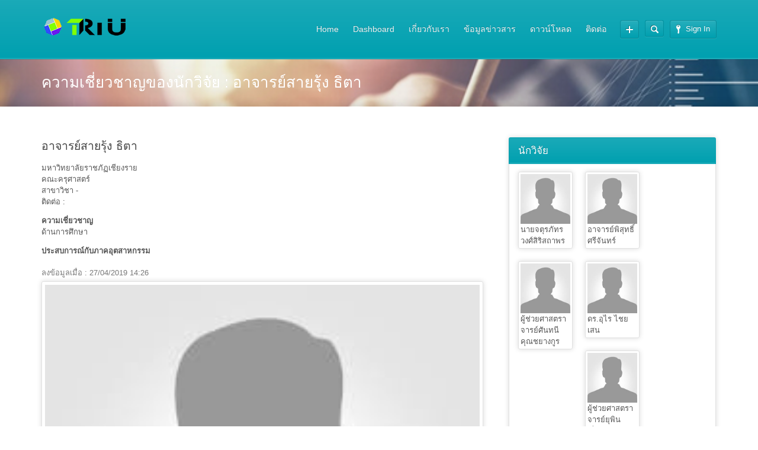

--- FILE ---
content_type: text/html; charset=UTF-8
request_url: http://talentmobility.uru.ac.th/researcher/detail/1568
body_size: 28871
content:
<!DOCTYPE html>
<html lang="en">
    <head>
        <meta http-equiv="content-type" content="text/html;charset=utf-8" />
        <meta name="viewport" content="width=device-width, initial-scale=1.0">
        <meta name="csrf-token" content="if7YrW0MP6B87itmTbaReoQ3qbyvIimaHwGvkfXb">

        <title>Talent Mobillity - Uttaradit Rajabhat University</title>

        <link rel="icon" href="http://talentmobility.uru.ac.th/images/cropped-TM-logo-small-32x32.png" sizes="32x32" />
        <link rel="icon" href="http://talentmobility.uru.ac.th/images/cropped-TM-logo-small-192x192.png" sizes="192x192" />
        <link rel="apple-touch-icon-precomposed" href="http://talentmobility.uru.ac.th/images/cropped-TM-logo-small-180x180.png" />

        <link rel='stylesheet' id='woocommerce-layout-css'  href="http://talentmobility.uru.ac.th/wp-content/plugins/woocommerce/assets/css/woocommerce-layout3cae.css?ver=2.2.7" type='text/css' media='all' />
        <link rel='stylesheet' id='woocommerce-smallscreen-css'  href="http://talentmobility.uru.ac.th/wp-content/plugins/woocommerce/assets/css/woocommerce-smallscreen3cae.css?ver=2.2.7" type='text/css' media='only screen and (max-width: 768px)' />
        <link rel='stylesheet' id='woocommerce-general-css'  href="http://talentmobility.uru.ac.th/wp-content/plugins/woocommerce/assets/css/woocommerce3cae.css?ver=2.2.7" type='text/css' media='all' />
        <link rel='stylesheet' id='general-css'  href="http://talentmobility.uru.ac.th/wp-content/themes/academy/styled252.css?ver=4.0.26" type='text/css' media='all' />


    </head>
    <body class="home page page-id-2 page-template-default">

        <div class="site-wrap">
            <div class="header-wrap">
                <header class="site-header">
    <div class="row">

        <div class="site-logo left">
            <a href="http://talentmobility.uru.ac.th" rel="home">
                <img src="http://talentmobility.uru.ac.th/images/logo.png" alt="Talent Mobillity - Uttaradit Rajabhat University" />
            </a>
        </div>
        <!-- /logo -->

        <div class="header-options right clearfix">
            <div class="login-options right">

                <div class="button-wrap left tooltip login-button">
                                            <a href="#" class="button dark"><span class="button-icon login"></span>Sign In</a>
                        <div class="tooltip-wrap">
                            <div class="tooltip-text">
                                <form action="http://talentmobility.uru.ac.th/login" class=" popup-form" method="POST">
                                    <input type="hidden" name="_token" value="if7YrW0MP6B87itmTbaReoQ3qbyvIimaHwGvkfXb">                                    <div class="message"></div>
                                    <div class="field-wrap">
                                        <input type="email" name="email" required autocomplete="email" placeholder="email"  />
                                    </div>
                                    <div class="field-wrap">
                                        <input type="password" name="password" required autocomplete="current-password" placeholder="password"  />
                                    </div>
                                    <div class="button-wrap left nomargin">
                                        <button type="submit"  class="button submit-button">Sign In</button>
                                    </div>
                                    
                                </form>
                            </div>
                        </div>
                        <div class="tooltip-wrap password-form">
                            <div class="tooltip-text">
                                <form action="#" class="ajax-form popup-form" method="POST">
                                    <div class="message"></div>
                                    <div class="field-wrap">
                                        <input type="text" name="user_email" value="Email" />
                                    </div>
                                    <div class="button-wrap left nomargin">
                                        <a href="#" class="button submit-button">Reset Password</a>
                                    </div>
                                    <input type="hidden" name="user_action" value="reset_password" />
                                    <input type="hidden" name="nonce" class="nonce" value="30a4626916" />
                                    <input type="hidden" name="action" class="action" value="themex_update_user" />
                                </form>
                            </div>
                        </div>
                                    </div>
                
            </div>
            <!-- /login options -->


            <div class="search-form right">
                <form role="search" method="GET" action="http://talentmobility.uru.ac.th/researcher/search">
                    <input type="text" value="" name="deftness" />
                </form>
            </div>
            <!-- /search form -->


            <div class="button-wrap share-button tooltip right">
                <a href="#" class="button dark"><span class="button-icon plus nomargin"></span></a>
                <div class="tooltip-wrap">
                    
                    <div class="tooltip-text">
                        <a href="https://www.facebook.com/talenturu/" class="twitter-share-button" >Facebook</a>
                        
                    </div>
                </div>
            </div>
            <!-- /share button -->

        </div>
        <!-- /header options -->

        <div class="mobile-search-form">
            <form role="search" method="GET" action="http://talentmobility.uru.ac.th/researcher/search">
                <input type="text" value="" name="deftness" placeholder="ค้นหาข้อมูลนักวิจัยจากความสามารถ" />
            </form>
        </div>
        <!-- /mobile search form -->


        <nav class="header-navigation right">
            <div class="menu">
                <ul id="menu-main-menu" class="menu">
                    <li id="menu-item-238" class="menu-item "><a href="http://talentmobility.uru.ac.th">Home</a></li>

                    <li id="menu-item-238" class="menu-item "><a href="http://talentmobility.uru.ac.th/dashboard">Dashboard</a></li>

                    <li id="menu-item-187" class="menu-item  ">
                        <a href="#">เกี่ยวกับเรา</a>
                        <ul class="sub-menu">
                            <li id="menu-item-773" class="menu-item "><a href="http://talentmobility.uru.ac.th/about/vision">วิสัยทัศน์ของโครงการ</a></li>
                            <li id="menu-item-772" class="menu-item "><a href="http://talentmobility.uru.ac.th/about/structure">โครงสร้างการบริหาร</a></li>
                            <li id="menu-item-772" class="menu-item "><a href="http://talentmobility.uru.ac.th/about/strategymap">Strategy Map</a></li>
                        </ul>
                    </li>
                    <li id="menu-item-238" class="menu-item  "><a href="http://talentmobility.uru.ac.th/news">ข้อมูลข่าวสาร</a></li>
                    <!-- <li id="menu-item-2114" class="menu-item current-menu-item"><a href="http://talentmobility.uru.ac.th/researcher/list/1">ความเชี่ยวชาญ</a></li> -->
                    <li id="menu-item-187" class="menu-item  ">
                        <a href="#">ดาวน์โหลด</a>
                        <ul class="sub-menu">
                            <li id="menu-item-773" class="menu-item "><a href="http://talentmobility.uru.ac.th/download/document/1">เอกสารดาวน์โหลด</a></li>
                            <li id="menu-item-773" class="menu-item "><a href="http://talentmobility.uru.ac.th/download/document/7">รับสมัคงาน</a></li>
                            <li id="menu-item-772" class="menu-item "><a href="http://talentmobility.uru.ac.th/download/link">ลิ้งก์ที่เกี่ยวข้อง</a></li>
                        </ul>
                    </li>
                    <li id="menu-item-238" class="menu-item  "><a href="http://talentmobility.uru.ac.th/contact">ติดต่อ</a></li>
                </ul>
            </div>
            <div class="select-menu">
                <span></span>
                <select>
                    <option value="http://talentmobility.uru.ac.th">Home</option>

                    <option value="#">เกี่ยวกับเรา</option>
                    <option value="http://talentmobility.uru.ac.th/about/vision">วิสัยทัศน์ของโครงการ</option>
                    <option value="http://talentmobility.uru.ac.th/about/structure">โครงสร้างการบริหาร</option>
                    <option value="http://talentmobility.uru.ac.th/about/strategymap">Strategy Map</option>

                    <option value="http://talentmobility.uru.ac.th/news">ข้อมูลข่าวสาร</option>
                    <option value="http://talentmobility.uru.ac.th/researcher/list/1">ความเชี่ยวชาญ</option>

                    <option value="#">ดาวน์โหลด</option>
                    <option value="http://talentmobility.uru.ac.th/download/document/1">เอกสารดาวน์โหลด</option>
                    <option value="http://talentmobility.uru.ac.th/download/link">ลิ้งก์ที่เกี่ยวข้อง</option>

                    <option value="http://talentmobility.uru.ac.th/contact">ติดต่อ</option>
                </select>
            </div>
            <!--/ select menu-->
        </nav>
        <!-- /navigation -->
    </div>
</header>
            </div>


            <div class="featured-content">
                <div class="substrate">
                    <img src="http://talentmobility.uru.ac.th/images/bg/site_bg.jpg" class="fullwidth" alt="" />
                </div>
                    <div class="row">
        <div class="page-title">
        <h1 class="nomargin">ความเชี่ยวชาญของนักวิจัย : อาจารย์สายรุ้ง ธิตา</h1>
		</div>
    </div>
            </div>
            <!-- /featured -->


            <div class="main-content">
                    <div class="row">

        <div class="column eightcol">
		    <article class="single-post">
			   
				<div class="post-content">
			        <h1>อาจารย์สายรุ้ง ธิตา</h1>
			        <p>
                        มหาวิทยาลัยราชภัฏเชียงราย<br>
                        คณะครุศาสตร์<br>
                        สาขาวิชา -<br>
                        ติดต่อ : 
                    </p>
                    <p>
                        <b>ความเชี่ยวชาญ</b><br>
                        ด้านการศึกษา 
                    </p>
                    <p>
                        <b>ประสบการณ์กับภาคอุตสาหกรรม</b><br>
                        
                    </p>
			        <footer class="post-footer">
				        <div class="sixcol column">
							<time class="post-date nomargin" datetime="2016-02-18">ลงข้อมูลเมื่อ : 27/04/2019 14:26</time>
				        </div>
			        </footer>
		        </div>
                <div class="post-image" >
			        <div class="bordered-image thick-border" >
                        <img width="100%" src="http://talentmobility.uru.ac.th/storage/researchers/user.jpg" class="attachment-extended wp-post-image" alt="อาจารย์สายรุ้ง ธิตา" />
                    </div>
		        </div>
	        </article>

        </div>

        <aside class="sidebar column fourcol last">

            <div class="widget widget-users">
                <div class="widget-title">
                    <h3 class="nomargin">นักวิจัย</h3>
                </div>
                <div class="users-listing">

                                            <div class="user-image ">
                            <div class="bordered-image">
                                <a title="Steven Granger" href="http://talentmobility.uru.ac.th/researcher/detail/915">
                                    <img src="http://talentmobility.uru.ac.th/storage/researchers/user.jpg" class="avatar" width="96" alt="นายจตุรภัทร วงศ์สิริสถาพร" />
                                </a>
                                นายจตุรภัทร วงศ์สิริสถาพร
                            </div>
                        </div>
                                            <div class="user-image ">
                            <div class="bordered-image">
                                <a title="Steven Granger" href="http://talentmobility.uru.ac.th/researcher/detail/2366">
                                    <img src="http://talentmobility.uru.ac.th/storage/researchers/user.jpg" class="avatar" width="96" alt="อาจารย์พิสุทธิ์ ศรีจันทร์" />
                                </a>
                                อาจารย์พิสุทธิ์ ศรีจันทร์
                            </div>
                        </div>
                                            <div class="user-image ">
                            <div class="bordered-image">
                                <a title="Steven Granger" href="http://talentmobility.uru.ac.th/researcher/detail/2074">
                                    <img src="http://talentmobility.uru.ac.th/storage/researchers/user.jpg" class="avatar" width="96" alt="ผู้ช่วยศาสตราจารย์ศันทนี คุณชยางกูร" />
                                </a>
                                ผู้ช่วยศาสตราจารย์ศันทนี คุณชยางกูร
                            </div>
                        </div>
                                            <div class="user-image ">
                            <div class="bordered-image">
                                <a title="Steven Granger" href="http://talentmobility.uru.ac.th/researcher/detail/1738">
                                    <img src="http://talentmobility.uru.ac.th/storage/researchers/user.jpg" class="avatar" width="96" alt="ดร.อุไร ไชยเสน" />
                                </a>
                                ดร.อุไร ไชยเสน
                            </div>
                        </div>
                                            <div class="user-image ">
                            <div class="bordered-image">
                                <a title="Steven Granger" href="http://talentmobility.uru.ac.th/researcher/detail/2439">
                                    <img src="http://talentmobility.uru.ac.th/storage/researchers/user.jpg" class="avatar" width="96" alt="ผู้ช่วยศาสตราจารย์ยุพิน เถื่อนศรี" />
                                </a>
                                ผู้ช่วยศาสตราจารย์ยุพิน เถื่อนศรี
                            </div>
                        </div>
                                            <div class="user-image ">
                            <div class="bordered-image">
                                <a title="Steven Granger" href="http://talentmobility.uru.ac.th/researcher/detail/303">
                                    <img src="http://talentmobility.uru.ac.th/storage/researchers/user.jpg" class="avatar" width="96" alt="ผู้ช่วยศาสตราจารย์ณัฏฐินี ดีแท้  " />
                                </a>
                                ผู้ช่วยศาสตราจารย์ณัฏฐินี ดีแท้  
                            </div>
                        </div>
                    
                    <div class="clear"></div>
                </div>
            </div>

            <div class="widget widget_recent_comments">
                <div class="widget-title">
                    <h3 class="nomargin">คณะหรือหน่วยงาน</h3>
                </div>
                <ul class="styled-list style-4">
                                            <li>
                            <a href="http://talentmobility.uru.ac.th/researcher/list/1">คณะเทคโนโลยีอุตสาหกรรม</a>
                        </li>
                                            <li>
                            <a href="http://talentmobility.uru.ac.th/researcher/list/2">คณะวิทยาศาสตร์และเทคโนโลยี</a>
                        </li>
                                            <li>
                            <a href="http://talentmobility.uru.ac.th/researcher/list/3">คณะเกษตรศาสตร์</a>
                        </li>
                                            <li>
                            <a href="http://talentmobility.uru.ac.th/researcher/list/4">คณะมนุษยศาสตร์และสังคมศาสตร์</a>
                        </li>
                                            <li>
                            <a href="http://talentmobility.uru.ac.th/researcher/list/5">คณะวิทยาการจัดการ</a>
                        </li>
                                            <li>
                            <a href="http://talentmobility.uru.ac.th/researcher/list/6">วิทยาลัยนานาชาติ</a>
                        </li>
                                            <li>
                            <a href="http://talentmobility.uru.ac.th/researcher/list/7">คณะครุศาสตร์</a>
                        </li>
                                            <li>
                            <a href="http://talentmobility.uru.ac.th/researcher/list/8">สถาบันวิจัยและพัฒนา</a>
                        </li>
                                            <li>
                            <a href="http://talentmobility.uru.ac.th/researcher/list/9">คณะวิทยาลัยการจัดการและพัฒนาท้องถิ่น</a>
                        </li>
                                            <li>
                            <a href="http://talentmobility.uru.ac.th/researcher/list/10">สำนักวิชาคอมพิวเตอร์และเทคโนโลยีสารสนเทศ</a>
                        </li>
                                            <li>
                            <a href="http://talentmobility.uru.ac.th/researcher/list/11">คณะเทคโนโลยีการเกษตร</a>
                        </li>
                                            <li>
                            <a href="http://talentmobility.uru.ac.th/researcher/list/12">คณะเทคโนโลยีการเกษตรและเทคโนโลยีอุตสาหกรรม</a>
                        </li>
                                            <li>
                            <a href="http://talentmobility.uru.ac.th/researcher/list/13">คณะเทคโนโลยีการเกษตรและอาหาร</a>
                        </li>
                                            <li>
                            <a href="http://talentmobility.uru.ac.th/researcher/list/14">คณะเทคโนโลยีสารสนเทศ</a>
                        </li>
                                            <li>
                            <a href="http://talentmobility.uru.ac.th/researcher/list/15">คณะรัฐศาสตร์และรัฐประศาสนศาสตร์</a>
                        </li>
                                            <li>
                            <a href="http://talentmobility.uru.ac.th/researcher/list/16">คณะวิทยาลัยการจัดการและพัฒนาท้องถิ่น</a>
                        </li>
                                            <li>
                            <a href="http://talentmobility.uru.ac.th/researcher/list/17">คณะวิทยาลัยการพยาบาล</a>
                        </li>
                                            <li>
                            <a href="http://talentmobility.uru.ac.th/researcher/list/18">เทคโนโลยีการเกษตร</a>
                        </li>
                                            <li>
                            <a href="http://talentmobility.uru.ac.th/researcher/list/19">-</a>
                        </li>
                                            <li>
                            <a href="http://talentmobility.uru.ac.th/researcher/list/20">วิทยาลัยการจัดการและพัฒนาท้องถิ่น</a>
                        </li>
                                            <li>
                            <a href="http://talentmobility.uru.ac.th/researcher/list/21">วิทยาลัยการแพทย์พื้นบ้านและการแพทย์ทางเลือก</a>
                        </li>
                                            <li>
                            <a href="http://talentmobility.uru.ac.th/researcher/list/22">วิทยาลัยน่าน</a>
                        </li>
                                            <li>
                            <a href="http://talentmobility.uru.ac.th/researcher/list/23">วิทยาลัยพัฒนาเศรษฐกิจและเทคโนโลยีชุมชนแห่งเอเชีย</a>
                        </li>
                                            <li>
                            <a href="http://talentmobility.uru.ac.th/researcher/list/24">วิทยาลัยแม่ฮ่องสอน</a>
                        </li>
                                            <li>
                            <a href="http://talentmobility.uru.ac.th/researcher/list/25">วิทยาศาสตร์สุขภาพ</a>
                        </li>
                                            <li>
                            <a href="http://talentmobility.uru.ac.th/researcher/list/26">วิศวกรรมศาสตร์และเทคโนโลยีอุตสาหกรรม</a>
                        </li>
                                            <li>
                            <a href="http://talentmobility.uru.ac.th/researcher/list/27">สถาบันความหลากหลายทางชีวภาพและสิ่งแวดล้อม</a>
                        </li>
                                            <li>
                            <a href="http://talentmobility.uru.ac.th/researcher/list/28">สำนักวิชา​สังคม​ศาสตร์​</a>
                        </li>
                                            <li>
                            <a href="http://talentmobility.uru.ac.th/researcher/list/29">สำนักวิชาการท่องเที่ยว </a>
                        </li>
                                            <li>
                            <a href="http://talentmobility.uru.ac.th/researcher/list/30">สำนักวิชานิติศาสตร์</a>
                        </li>
                                            <li>
                            <a href="http://talentmobility.uru.ac.th/researcher/list/31">สำนักวิชาบริหารรัฐกิจ</a>
                        </li>
                                            <li>
                            <a href="http://talentmobility.uru.ac.th/researcher/list/32">สำนักวิชาบัญชี</a>
                        </li>
                                            <li>
                            <a href="http://talentmobility.uru.ac.th/researcher/list/33">สำนักวิชาวิทยาศาสตร์สุขภาพ</a>
                        </li>
                                            <li>
                            <a href="http://talentmobility.uru.ac.th/researcher/list/34">สำนักวิชาสังคมศาสตร์</a>
                        </li>
                                    </ul>
            </div>

        </aside>
    </div>
            </div>
            <!-- /content -->


            <div width="50px" style="height:100px;"></div>
            <div class="footer-wrap">
                <footer class="site-footer">
    <div class="row">
        <div class="copyright left">
            Talent Mobillity &copy; URU <br><br>

            <a href="http://www.hitwebcounter.com" target="_blank">
                <img src="http://hitwebcounter.com/counter/counter.php?page=7095657&style=0025&nbdigits=8&type=page&initCount=0" title="URL Counter" Alt="URL Counter"   border="0" >
            </a><br/>
            <!-- hitwebcounter.com -->
            <a href="http://www.hitwebcounter.com" title="" target="_blank" style="font-family: ;
                                                        font-size: px; color: #; text-decoration:  ;"><>                                        </>
            </a>
        </div>
        <nav class="footer-navigation right">
            <div class="menu-footer-menu-container">
                <ul id="menu-footer-menu" class="menu">
                    <li  class="menu-item">
                        <a href="http://talentmobility.uru.ac.th">Home</a>
                    </li>
                    <li  class="menu-item">
                        <a href="#">เกี่ยวกับเรา</a>
                    </li>
                    <li  class="menu-item">
                        <a href="http://talentmobility.uru.ac.th/news">ข้อมูลข่าวสาร</a>
                    </li>
                    <li  class="menu-item">
                        <a href="http://talentmobility.uru.ac.th/researcher/list/1">ความเชี่ยวชาญ</a>
                    </li>
                    <li  class="menu-item">
                        <a href="#">ดาวน์โหลด</a>
                    </li>
                    <li  class="menu-item">
                        <a href="http://talentmobility.uru.ac.th/contact">ติดต่อ</a>
                    </li>
                </ul>
            </div>
        </nav>
        <!-- /navigation -->
    </div>
</footer>
            </div>
            <!-- /footer -->
        </div>

        <script type='text/javascript' src="http://talentmobility.uru.ac.th/wp-includes/js/jquery/jquery90f9.js?ver=1.11.1"></script>
        <script type='text/javascript' src="http://talentmobility.uru.ac.th/wp-includes/js/jquery/jquery-migrate.min1576.js?ver=1.2.1"></script>
        <script type='text/javascript' src="http://talentmobility.uru.ac.th/wp-content/themes/academy/js/jquery.hoverIntent.mind252.js?ver=4.0.26"></script>
        <script type='text/javascript' src="http://talentmobility.uru.ac.th/wp-content/themes/academy/js/jquery.placeholder.mind252.js?ver=4.0.26"></script>
        <script type='text/javascript' src="http://talentmobility.uru.ac.th/wp-content/themes/academy/js/jplayer/jquery.jplayer.mind252.js?ver=4.0.26"></script>
        <script type='text/javascript' src="http://talentmobility.uru.ac.th/wp-content/themes/academy/js/jquery.themexSliderd252.js?ver=4.0.26"></script>
        <script type='text/javascript' src="http://talentmobility.uru.ac.th/wp-content/themes/academy/js/generald252.js?ver=4.0.26"></script>

            </body>
</html>


--- FILE ---
content_type: text/html; charset=UTF-8
request_url: https://www.hitwebcounter.com/counter/counter.php?page=7095657&style=0025&nbdigits=8&type=page&initCount=0
body_size: 1588
content:
�PNG

   IHDR   �      t��   	pHYs  �  ��+  IDATh��[!�$I�ӛ"D���Er��F�Q�9R�H�%F$K�-J�(Ѣ8�c�r��-�cD��(��(1"E�ˑ,ő,-RK��Q"Dq|Q�į���;��69L��2⿟�g���D֓`/�/��m{��5�������=�%���n�Gwe>�1�q�g��7�w��R��9�a��a(�tΙ�,Kc�R
�I��sBD쎕r��s�����S��i�c{���S�+���(C�":窪2��!��Ct ����|̺�!b�:�N� �˳�]�d"R�B)Ȯ�(� `t6��\JI�,ç���)�E H�d��P~��<{��u-�`�WϾ~v���S�\���|����~����߇�� ���r�Zi��`�5O�� V�U 0���|�����.�?�`_A�����Ź5����Z+�B����hx$�����?���b�`�� ���h����+���ԓ$	�����X!$ !�R�IǱ�[J)�Z������Ź���$9==�Ѣ(꺖R�*)ev���Fu]�L@�J�����UU}w���᫇1�yU��O�5����ӳ��$s7�@D!��]9w��[_=���i�:�P<��eW=c!��h`���g��q��Dn��J))e�>/���&ǉ[y\k,���/�857��7��sG{)���� Ua:�,6��I�_i�y ar��fEE��`���늆:b�?�#��2C�ak%����K����@ؼ�����7�Z��5D�I�N�s3���}$S�����4e�a6�����#���NO��}N��������Z�4 @E�ކ�����8���^����a�2FD�|7TJ�4/q'�m=����&���PQEQ�Q�ʲ�^D����ι򇭜�f6��)nt��1���dkQ?��4��h��}��K�-���[���%`S4�m�O�ӯ���b�Kl���J�=���ȹ#��2z}|]ZJ���o�ް�u5�K�1�}��4v������9�xO9��:��~qUUUq[Xk������g7��L��U��kc�='����� ��kկ��>r���YUUu��%󯪪����c����$�;�cp4���U��2̎X����tj��G���rn����)	g�B���x��/��H5�@ǰ��蒃��-��cЋ3���a���B����>r�hoC����*��vTzӘR*9N��>=;ed���IJ{�s�9��e���'��#�nح����J)"F:�$ᄜz��,Y�u�:�\LHb4i��y�T�$~���̶hu���F��cp��P��_��"��R*�ʦ領A2|5l��9kI�:��R�y�?xA���6�vLi��Zci���q=�1�������Ź 꺾������_­������������Ic��'7:UU���c�x�����,������q�f/ �t:��O�X�h�����!�_=��Y] ��j�\.o�q3�q{�����՛˿\��s)%mD�xG,��V��r,�w?��w�,˷{K�|o󼧜�a�����M�>��]���>r�����i��l���
`�\
!�"�eYEA���GT5���$�Ѳ5v��	!�X�EY�'�.�F?�u�sk,n֜I ��{��P�;Y��o�Qp�����Py 6q!:�u`G��]�ιM?Ո$I� �6�m�?���<=��C���/	r�͉��S�r����q+�"M�.X ����k���e��Ź56���_���M߆>��φϻ� �[!�c1    IEND�B`�